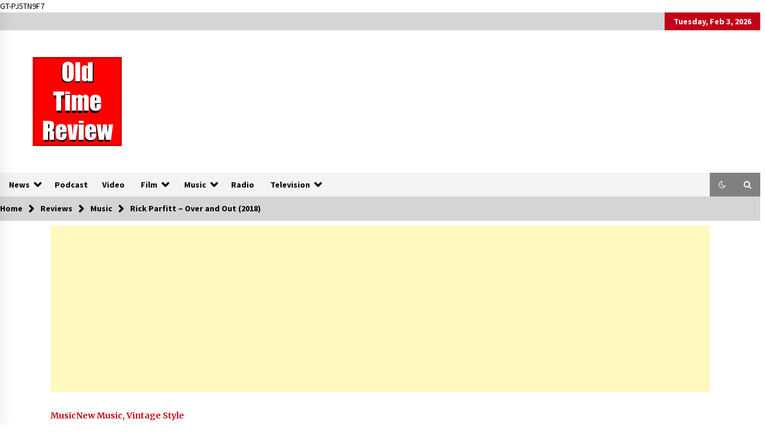

--- FILE ---
content_type: text/html; charset=utf-8
request_url: https://www.google.com/recaptcha/api2/aframe
body_size: 268
content:
<!DOCTYPE HTML><html><head><meta http-equiv="content-type" content="text/html; charset=UTF-8"></head><body><script nonce="6TJv7Cvej8DH4jHASBG_Aw">/** Anti-fraud and anti-abuse applications only. See google.com/recaptcha */ try{var clients={'sodar':'https://pagead2.googlesyndication.com/pagead/sodar?'};window.addEventListener("message",function(a){try{if(a.source===window.parent){var b=JSON.parse(a.data);var c=clients[b['id']];if(c){var d=document.createElement('img');d.src=c+b['params']+'&rc='+(localStorage.getItem("rc::a")?sessionStorage.getItem("rc::b"):"");window.document.body.appendChild(d);sessionStorage.setItem("rc::e",parseInt(sessionStorage.getItem("rc::e")||0)+1);localStorage.setItem("rc::h",'1770104020210');}}}catch(b){}});window.parent.postMessage("_grecaptcha_ready", "*");}catch(b){}</script></body></html>